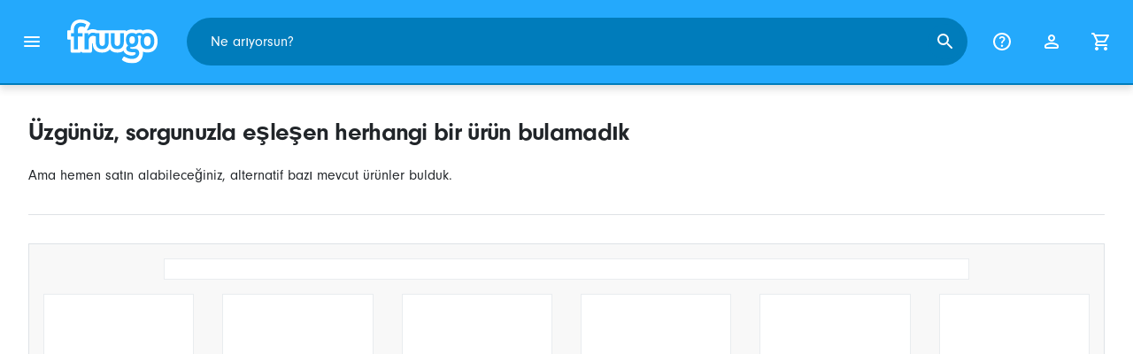

--- FILE ---
content_type: text/html;charset=UTF-8
request_url: https://www.fruugo.com.tr/erkekler/a-140006870
body_size: 7130
content:
<!DOCTYPE html>
<html lang="tr" xmlns="http://www.w3.org/1999/xhtml">

<head>
    
    <meta charset="utf-8">
    <meta name="viewport" content="width=device-width, initial-scale=1, shrink-to-fit=no">
    <meta name="format-detection" content="telephone=no">
    <meta http-equiv="X-UA-Compatible" content="IE=edge" />
    
    <title>Üzgünüz, sorgunuzla eşleşen herhangi bir ürün bulamadık | Fruugo TR</title>
    

    
    <meta name="theme-color" content="#00a9ff">
    <meta name="msapplication-config" content="/marketplace/images/browserconfig.xml">
    <meta name="msapplication-navbutton-color" content="#00a9ff" />
    <meta name="msapplication-starturl" content="/?utm_source=homescreen" />
    <meta name="msapplication-tooltip" content="Fruugo" />
    <link rel="apple-touch-icon" sizes="180x180" href="/marketplace/images/apple-touch-icon.png">
    <link rel="icon" type="image/png" sizes="32x32" href="/marketplace/images/favicon-32x32.png">
    <link rel="icon" type="image/png" sizes="16x16" href="/marketplace/images/favicon-16x16.png">
    <link rel="manifest" href="/marketplace/images/manifest.json">
    <link rel="mask-icon" href="/marketplace/images/safari-pinned-tab.svg" color="#00a9ff">
    <link rel="shortcut icon" href="/marketplace/images/favicon.ico">
    
    

    
    <meta property="og:site_name" content="Fruugo" />
    <meta property="twitter:site" content="@fruugo" />

    
    <script async src="https://www.googletagmanager.com/gtag/js?id=G-K81WTQHSVQ"></script>

    
    <link rel="preconnect" href="https://use.typekit.net" crossorigin />
    <link rel="preconnect" href="https://p.typekit.net" crossorigin />
    <link rel="preload" as="style" href="https://use.typekit.net/mvh0dcr.css" />
    <link rel="stylesheet" href="https://use.typekit.net/mvh0dcr.css" media="print" onload="this.media='all'" />
    <noscript>
        <link rel="stylesheet" href="https://use.typekit.net/mvh0dcr.css" />
    </noscript>

    
    <link rel="prefetch" href="/marketplace/i18n/messages_tr-70762d460a36923f51d63de054e0e480.properties" />

    <link rel="stylesheet" href="/marketplace/css/style.bundle-d71d1b4232885ae6080e66db91add1b7.css">
    <link rel="stylesheet" href="/marketplace/css/error.bundle-be065f0d3ecdbbb3aa28ec505c6d67bb.css">

    <script>
    var facebookPixelId = "923054535273045";
    if(facebookPixelId){
        !function(f,b,e,v,n,t,s)
        {if(f.fbq)return;n=f.fbq=function(){n.callMethod?
        n.callMethod.apply(n,arguments):n.queue.push(arguments)};
        if(!f._fbq)f._fbq=n;n.push=n;n.loaded=!0;n.version='2.0';
        n.queue=[];t=b.createElement(e);t.async=!0;
        t.src=v;s=b.getElementsByTagName(e)[0];
        s.parentNode.insertBefore(t,s)}(window, document,'script',
        'https://connect.facebook.net/en_US/fbevents.js');
        fbq('consent', 'revoke');
        fbq('init', facebookPixelId);
        fbq('track', 'PageView');
    }
</script>

    
     

    <script>
  var script = document.createElement('script');
  script.async = true;
  script.src = 'https://client.prod.mplat-ppcprotect.com/Gu9AokJa9OuOpNnMwqjuHsHxRplY4uOm3jpzSYO0.js';
  document.head.appendChild(script);
</script>
    
  
  <noscript>
    <img height="1" width="1" style="display:none;" alt=""
      src="https://ct.pinterest.com/v3/?event=init&tid=2619269327093&noscript=1" />
  </noscript>

    
  

    <script>
  function handleImageError(img) {
    if (img.src && 'fetch' in window) {
      fetch("/image/log",
      {
        method: "post",
        body: img.src
      })
    }
    img.onerror = function () {};
    img.src = "/marketplace/images/image-placeholder.png";
  }
</script>

                              <script>!function(e){var n="https://s.go-mpulse.net/boomerang/";if("False"=="True")e.BOOMR_config=e.BOOMR_config||{},e.BOOMR_config.PageParams=e.BOOMR_config.PageParams||{},e.BOOMR_config.PageParams.pci=!0,n="https://s2.go-mpulse.net/boomerang/";if(window.BOOMR_API_key="6X2EQ-LUNC5-3YYNJ-VSTDV-N3E5L",function(){function e(){if(!r){var e=document.createElement("script");e.id="boomr-scr-as",e.src=window.BOOMR.url,e.async=!0,o.appendChild(e),r=!0}}function t(e){r=!0;var n,t,a,i,d=document,O=window;if(window.BOOMR.snippetMethod=e?"if":"i",t=function(e,n){var t=d.createElement("script");t.id=n||"boomr-if-as",t.src=window.BOOMR.url,BOOMR_lstart=(new Date).getTime(),e=e||d.body,e.appendChild(t)},!window.addEventListener&&window.attachEvent&&navigator.userAgent.match(/MSIE [67]\./))return window.BOOMR.snippetMethod="s",void t(o,"boomr-async");a=document.createElement("IFRAME"),a.src="about:blank",a.title="",a.role="presentation",a.loading="eager",i=(a.frameElement||a).style,i.width=0,i.height=0,i.border=0,i.display="none",o.appendChild(a);try{O=a.contentWindow,d=O.document.open()}catch(_){n=document.domain,a.src="javascript:var d=document.open();d.domain='"+n+"';void 0;",O=a.contentWindow,d=O.document.open()}if(n)d._boomrl=function(){this.domain=n,t()},d.write("<bo"+"dy onload='document._boomrl();'>");else if(O._boomrl=function(){t()},O.addEventListener)O.addEventListener("load",O._boomrl,!1);else if(O.attachEvent)O.attachEvent("onload",O._boomrl);d.close()}function a(e){window.BOOMR_onload=e&&e.timeStamp||(new Date).getTime()}if(!window.BOOMR||!window.BOOMR.version&&!window.BOOMR.snippetExecuted){window.BOOMR=window.BOOMR||{},window.BOOMR.snippetStart=(new Date).getTime(),window.BOOMR.snippetExecuted=!0,window.BOOMR.snippetVersion=14,window.BOOMR.url=n+"6X2EQ-LUNC5-3YYNJ-VSTDV-N3E5L";var i=document.currentScript||document.getElementsByTagName("script")[0],o=i.parentNode,r=!1,d=document.createElement("link");if(d.relList&&"function"==typeof d.relList.supports&&d.relList.supports("preload")&&"as"in d)window.BOOMR.snippetMethod="p",d.href=window.BOOMR.url,d.rel="preload",d.as="script",d.addEventListener("load",e),d.addEventListener("error",function(){t(!0)}),setTimeout(function(){if(!r)t(!0)},3e3),BOOMR_lstart=(new Date).getTime(),o.appendChild(d);else t(!1);if(window.addEventListener)window.addEventListener("load",a,!1);else if(window.attachEvent)window.attachEvent("onload",a)}}(),"".length>0)if(e&&"performance"in e&&e.performance&&"function"==typeof e.performance.setResourceTimingBufferSize)e.performance.setResourceTimingBufferSize();!function(){if(BOOMR=e.BOOMR||{},BOOMR.plugins=BOOMR.plugins||{},!BOOMR.plugins.AK){var n=""=="true"?1:0,t="",a="aoh6upax3tma22l6z7vq-f-af2f7073b-clientnsv4-s.akamaihd.net",i="false"=="true"?2:1,o={"ak.v":"39","ak.cp":"363646","ak.ai":parseInt("227545",10),"ak.ol":"0","ak.cr":9,"ak.ipv":4,"ak.proto":"h2","ak.rid":"c6167110","ak.r":47605,"ak.a2":n,"ak.m":"a","ak.n":"essl","ak.bpcip":"3.143.234.0","ak.cport":54306,"ak.gh":"23.45.126.206","ak.quicv":"","ak.tlsv":"tls1.3","ak.0rtt":"","ak.0rtt.ed":"","ak.csrc":"-","ak.acc":"","ak.t":"1769918443","ak.ak":"hOBiQwZUYzCg5VSAfCLimQ==3J/bmo48ysDKO6hQYXUd6mzZjyzWvZTDnbzIZEZJl9yhS30+OBC9dn5Nr+EO9akSUcjnYTBw0Ys8la/r0MsyU2/oDW/SBziR4JnC3m4YFAaQkn8u4/Usle5o83/7p7FLcdC2iy94lHGonIFXBmQMnjHvQVu8mxirvqDuHL73WMd4cEppj6xF9bR13jkAduy3wbIfNgYfbqy8o/[base64]","ak.pv":"81","ak.dpoabenc":"","ak.tf":i};if(""!==t)o["ak.ruds"]=t;var r={i:!1,av:function(n){var t="http.initiator";if(n&&(!n[t]||"spa_hard"===n[t]))o["ak.feo"]=void 0!==e.aFeoApplied?1:0,BOOMR.addVar(o)},rv:function(){var e=["ak.bpcip","ak.cport","ak.cr","ak.csrc","ak.gh","ak.ipv","ak.m","ak.n","ak.ol","ak.proto","ak.quicv","ak.tlsv","ak.0rtt","ak.0rtt.ed","ak.r","ak.acc","ak.t","ak.tf"];BOOMR.removeVar(e)}};BOOMR.plugins.AK={akVars:o,akDNSPreFetchDomain:a,init:function(){if(!r.i){var e=BOOMR.subscribe;e("before_beacon",r.av,null,null),e("onbeacon",r.rv,null,null),r.i=!0}return this},is_complete:function(){return!0}}}}()}(window);</script></head>

<body dir="ltr" data-klarna-placements="false">
    <nav class="skip-links" aria-label="Skip to links">
  <ul>
    <li><a href="#main">İçeriğe geç</a></li>

    <li>
      <a href="#product-results">Ürünlere geç</a>
    </li>
  </ul>
</nav>

    
  <header class="header">
    <div class="d-flex align-items-center">
      <button type="button" title="Ana Menü" class="button-icon header-icon menu-button js-open-main-menu">
        <svg class="icon" width="24" height="24"><use href="/marketplace/images/sprite-icon-956d62e8f67111136309ec40a6f0b5af.svg#menu"></use></svg>
      </button>
      <a href="/"><img src="/marketplace/images/logo.svg" class="logo" width="60" height="35" alt="Fruugo" /></a>
    </div>
    <dialog class="search-bar js-search-bar">
      <form class="search-bar-controls js-search-bar-form" action="/search/" role="search">
        <button type="button" class="search-bar-close button-icon header-icon clear js-close-search-bar">
          <svg class="icon" width="20" height="20"><use href="/marketplace/images/sprite-icon-956d62e8f67111136309ec40a6f0b5af.svg#back-arrow"></use></svg>
        </button>
        <input 
          type="search"
          name="q"
          class="search-bar-input js-search-bar-input"
          placeholder="Ne arıyorsun?"
          value=""
          autocomplete="off"
          autocapitalize="off" 
          minlength="2"
          required />
        <button type="submit" title="Ara" class="button-icon header-icon">
          <svg class="icon" width="24" height="24"><use href="/marketplace/images/sprite-icon-956d62e8f67111136309ec40a6f0b5af.svg#search"></use></svg>
        </button>
        
      </form>
      <section class="search-bar-suggestions">
        <ul class="list-unstyled js-search-recommendations"></ul>
        <ul class="list-unstyled">
          <li>
            <button type="button" class="js-open-category-selection">
              <svg class="icon" width="20" height="20">
                <use href="/marketplace/images/sprite-icon-956d62e8f67111136309ec40a6f0b5af.svg#grid"></use>
              </svg>
              <span>Reyona göre alışveriş</span>
            </button>
          </li>
        </ul>
      </section>
    </dialog>
    <ul class="search-bar-links d-flex m-0 p-0 list-unstyled">
      <li>
        <a href="/help" title="Yardım Merkezi" class="header-icon">
          <svg class="icon" width="24" height="24"><use href="/marketplace/images/sprite-icon-956d62e8f67111136309ec40a6f0b5af.svg#help"></use></svg>
        </a>
      </li>
      <li>
        <a href="/account" title="Hesap" class="header-icon">
          <svg class="icon" width="24" height="24"><use href="/marketplace/images/sprite-icon-956d62e8f67111136309ec40a6f0b5af.svg#account"></use></svg>
        </a>
      </li>
      <li>
        <a href="/cart" title="Araba" class="header-icon position-relative">
          <i class="counter js-cart-counter d-none">0</i>
          <svg class="icon" width="24" height="24"><use href="/marketplace/images/sprite-icon-956d62e8f67111136309ec40a6f0b5af.svg#cart"></use></svg>
        </a>
      </li>
      <li class="d-md-none">
        <button type="button" title="Ara" class="button-icon header-icon js-open-search-bar">
          <svg class="icon" width="24" height="24"><use href="/marketplace/images/sprite-icon-956d62e8f67111136309ec40a6f0b5af.svg#search"></use></svg>
        </button>
      </li>
    </ul>
  </header>

    <div class="main-container">
        <main id="main" role="main">
    <div class="container Home pt-16 pt-md-24 pt-lg-32">

        <h1>Üzgünüz, sorgunuzla eşleşen herhangi bir ürün bulamadık</h1>
        <p>Ama hemen satın alabileceğiniz, alternatif bazı mevcut ürünler bulduk.</p>

        <div class="Errorpage__Section">
            <div 
  class="carousel glide js-carousel mb-16 mb-lg-32"
  data-name="hp.2.tr.all.best-selling.country" data-endpoint="/marketplace/api/carousel/bestSellingProductTiles/?name=bestsellingInCountry&amp;country=TR&amp;language=tr&amp;carouselSize=16&amp;periodInDays=7&amp;ccm=-" data-shuffle="true" data-list-id="error_page_carousel" data-list-name="Error Page - No Results - Best Selling by Country">
  
  
  <div class="loading w-75 mx-auto mb-16"></div>
  <div class="glide__track" data-glide-el="track">
      <div class="glide__slides">
        <div class="col">
          <div class="loading loading-image mb-2"></div>
          <div class="loading mb-2"></div>
          <div class="loading mb-2"></div>
          <div class="loading"></div>
        </div>
        <div class="col pr-32 pr-md-16">
          <div class="loading loading-image mb-2"></div>
          <div class="loading mb-2"></div>
          <div class="loading mb-2"></div>
          <div class="loading"></div>
        </div>
        <div class="col d-none d-sm-block">
          <div class="loading loading-image mb-2"></div>
          <div class="loading mb-2"></div>
          <div class="loading mb-2"></div>
          <div class="loading"></div>
        </div>
        <div class="col d-none d-md-block">
          <div class="loading loading-image mb-2"></div>
          <div class="loading mb-2"></div>
          <div class="loading mb-2"></div>
          <div class="loading mb-md-16"></div>
        </div>
        <div class="col d-none d-md-block">
          <div class="loading loading-image mb-2"></div>
          <div class="loading mb-2"></div>
          <div class="loading mb-2"></div>
          <div class="loading"></div>
        </div>
        <div class="col d-none d-xl-block">
          <div class="loading loading-image mb-2"></div>
          <div class="loading mb-2"></div>
          <div class="loading mb-2"></div>
          <div class="loading"></div>
        </div>
      </div>
  </div>
  <div class="glide__arrows" data-glide-el="controls">
      <button class="d-none glide__arrow glide__arrow--left" data-glide-dir="|<" aria-label="Önceki öğeye git">
          <svg class="icon" aria-hidden="true"><use href="/marketplace/images/sprite-icon.svg#chevron-left"/></svg>
      </button>
      <button class="d-none glide__arrow glide__arrow--right" data-glide-dir="|>" aria-label="Sonraki öğeye git">
          <svg class="icon" aria-hidden="true"><use href="/marketplace/images/sprite-icon.svg#chevron-right"/></svg>
      </button>
  </div>

</div>
        </div>


        <div class="Errorpage__Section">
            <div id="departments-grid" class="item-grid mb-32">
    <a href="javascript:void(0);" class="item-grid-link text-center">
        <div class="item-grid-placeholder mb-8"></div>
        <h2 class="item-grid-name m-0">
            <span class="loading w-75 m-auto"></span>
        </h2>
    </a><a href="javascript:void(0);" class="item-grid-link text-center">
        <div class="item-grid-placeholder mb-8"></div>
        <h2 class="item-grid-name m-0">
            <span class="loading w-75 m-auto"></span>
        </h2>
    </a><a href="javascript:void(0);" class="item-grid-link text-center">
        <div class="item-grid-placeholder mb-8"></div>
        <h2 class="item-grid-name m-0">
            <span class="loading w-75 m-auto"></span>
        </h2>
    </a><a href="javascript:void(0);" class="item-grid-link text-center">
        <div class="item-grid-placeholder mb-8"></div>
        <h2 class="item-grid-name m-0">
            <span class="loading w-75 m-auto"></span>
        </h2>
    </a><a href="javascript:void(0);" class="item-grid-link text-center">
        <div class="item-grid-placeholder mb-8"></div>
        <h2 class="item-grid-name m-0">
            <span class="loading w-75 m-auto"></span>
        </h2>
    </a><a href="javascript:void(0);" class="item-grid-link text-center">
        <div class="item-grid-placeholder mb-8"></div>
        <h2 class="item-grid-name m-0">
            <span class="loading w-75 m-auto"></span>
        </h2>
    </a><a href="javascript:void(0);" class="item-grid-link text-center">
        <div class="item-grid-placeholder mb-8"></div>
        <h2 class="item-grid-name m-0">
            <span class="loading w-75 m-auto"></span>
        </h2>
    </a><a href="javascript:void(0);" class="item-grid-link text-center">
        <div class="item-grid-placeholder mb-8"></div>
        <h2 class="item-grid-name m-0">
            <span class="loading w-75 m-auto"></span>
        </h2>
    </a><a href="javascript:void(0);" class="item-grid-link text-center">
        <div class="item-grid-placeholder mb-8"></div>
        <h2 class="item-grid-name m-0">
            <span class="loading w-75 m-auto"></span>
        </h2>
    </a><a href="javascript:void(0);" class="item-grid-link text-center">
        <div class="item-grid-placeholder mb-8"></div>
        <h2 class="item-grid-name m-0">
            <span class="loading w-75 m-auto"></span>
        </h2>
    </a><a href="javascript:void(0);" class="item-grid-link text-center">
        <div class="item-grid-placeholder mb-8"></div>
        <h2 class="item-grid-name m-0">
            <span class="loading w-75 m-auto"></span>
        </h2>
    </a><a href="javascript:void(0);" class="item-grid-link text-center">
        <div class="item-grid-placeholder mb-8"></div>
        <h2 class="item-grid-name m-0">
            <span class="loading w-75 m-auto"></span>
        </h2>
    </a>
</div>
        </div>

    </div>

</main>
        <footer class="Footer mobile-sticky">
	<div class="container">
		<div class="text-center border-top py-16 py-md-24 py-lg-32">
			
	<p class="text-center">Ödeme yöntemleri:</p>
	<div class="js-payment-icons">
		<div class="skeleton py-16 mx-auto" style="max-width: 600px"></div>
	</div>

      	</div>
        <div class="js-trustpilot-summary text-center pb-16 pb-md-24 pb-lg-32">
            <div class="skeleton py-16 mx-auto" style="max-width: 600px"></div>
        </div>
        <div class="border-top py-lg-32">
            <div class="row">
                <div class="col">
                    <div class="Footer__links row">
                        <div class="Footer__links__col col-lg-4">
                            <h4 class="Footer__Heading">
                              <span>Fruugo Hakkında</span>
                            </h4>
                            <button class="js-footer-expand Footer__Toggle d-lg-none" aria-controls="about-panel" aria-expanded="false" id="about-header">
                              <span>Fruugo Hakkında</span>
                              <svg class="icon"><use href="/marketplace/images/sprite-icon.svg#nav-down"/></svg>
                            </button>
                            <ul class="list-unstyled mb-0 d-none d-lg-block js-footer-links-about" id="about-panel" aria-labelledby="about-header">
                                <li>
                                    
                                    <a href="/about">Misyonumuz</a>
                                </li>
                                <li><a href="/contact">Firma bilgileri</a></li>
                                
                            </ul>
                        </div>
                        <div class="Footer__links__col col-lg-4">
                            <h4 class="Footer__Heading">
                              <span>Müşteriler için</span>
                            </h4>
                            <button class="js-footer-expand Footer__Toggle d-lg-none" aria-controls="customer-panel" aria-expanded="false" id="customer-header">
                              <span>Müşteriler için</span>
                              <svg class="icon"><use href="/marketplace/images/sprite-icon.svg#nav-down"/></svg>
                            </button>
                            <ul class="list-unstyled mb-0 d-none d-lg-block" id="customer-panel" aria-labelledby="customer-header">
                                <li><a href="/help">İletişim &amp; Yardım</a></li>
                                <li><a href="/help/detail/where-my-order-is">Siparişim nerede?</a></li>
                                <li><a href="/help#faq-header">Diğer SSS</a></li>
                                
                                
                            </ul>
                        </div>
                        <div class="Footer__links__col col-lg-4">
                            <h4 class="Footer__Heading">
                              <span>Perakendeciler için</span>
                            </h4>
                            <button class="js-footer-expand Footer__Toggle d-lg-none" aria-controls="retailer-panel" aria-expanded="false" id="retailer-header">
                              <span>Perakendeciler için</span>
                              <svg class="icon"><use href="/marketplace/images/sprite-icon.svg#nav-down"/></svg>
                            </button>
                            <ul class="list-unstyled mb-0 d-none d-lg-block" id="retailer-panel" aria-labelledby="retailer-header">
                                
                                    <li><a href="https://sell.fruugo.com/">Bize katılın</a></li>
                                
                                
                            </ul>
                        </div>
                    </div>
                </div>
            </div>
        </div>
        <div class="Footer__locale border-top pt-32 pb-8">
            <div class="row">
                <div class="col-xl-8">
                    <h2>Diğer ülkelerde Fruugo</h2>
                    <div class="js-countries"><img style="width:3rem;height:3rem" src="/marketplace/images/loader.svg" alt="Loading" /></div>
                </div>
                <div class="col-xl-4">
                    <h2>Diğer diller</h2>
                    <div class="js-languages"><img style="width:3rem;height:3rem" src="/marketplace/images/loader.svg" alt="Loading" /></div>
                </div>
            </div>
        </div>

    </div>

    <div class="Footer__bottom">
        <div class="container pt-16 pt-xl-24">
            <div class="row">
                <nav class="Footer__bottom__nav col-xl-6">
                    <ul class="list-inline mb-0">
                        
                        <li class="list-inline-item mr-24 mr-xl-8"><a href="/sitemap" title="Site Haritası">Site Haritası</a></li>
                        <li class="list-inline-item mr-24 mr-xl-8"><a href="/help/detail/terms" title="Kullanım Koşulları">Kullanım Koşulları</a></li>
                        <li class="list-inline-item mr-24 mr-xl-8"><a href="#" class="js-manage-cookies" title="Çerezleri Yönet">Çerezleri Yönet</a></li>
                        <li class="list-inline-item mr-0"><a href="/help/detail/privacy" title="Gizlilik Bildirimi">Gizlilik Bildirimi</a></li>
                    </ul>
                </nav>
                <div class="Footer__bottom__legal col-xl-6">
                    <span class="text-muted">© 2006–2026 Fruugo.com Ltd. Her hakkı saklıdır.</span>
                </div>
            </div>
        </div>
    </div>
</footer>
    </div>

    
    


    <script>
        window.currentCountry = "TR";
        window.currentCountryName = "T\u00FCrkiye";
        window.currentCurrencyCode = "TRY";
        window.currentCountryDomain = "www.fruugo.com.tr";
        window.consentManagementEnabled = true;
        window.geoIPDomain = "www.fruugo.us";
        window.geoIPCountry = "US";
        window.geoIPLanguage = "tr";
        window.geoIPRtl = false;
        window.currentLang = "tr";
        window.defaultLang = "tr";
        window.rtl = false;
        window.messagePropertiesResourceUrl = "\/marketplace\/i18n\/messages_tr-70762d460a36923f51d63de054e0e480.properties";
        window.messagePropertiesResourceUrlForGeoIP = "\/marketplace\/i18n\/messages_tr-70762d460a36923f51d63de054e0e480.properties";
        window.totalCartItems = 0;
        window.recaptchaKey = "6LckLVIeAAAAACGYBxyqulEpvWblmZ9HxQI2tYeM";
        window.botInformation = "Akamai-Categorized Bot (claudebot):monitor:Artificial Intelligence (AI) Bots";
        window.environment = "PRODUCTION";
        window.clearpayPaymentMethodAvailable = false;
        window.GAKey = "G-K81WTQHSVQ";
        window.klarnaSettings = {
          paymentMethodAvailable: false,
          onSiteMessagingClientId: null
        }
        window.voucher = null;
        window.hotjarSiteId = "2203547";
        window.payPalClientId = "ARwAdSLROuMQJ-91zD4w_-_Pe1FkBJEgTpKNw8LZKCtoRxsq5cQaQDcOW3V8QAziiIlp_xAr0iMhL5Y6";
        window.payPalPaymentMethodAvailable = false;
        window.payPalPayLaterMessagingAvailable = false;
        window.pageUrls = {"cartUrl":"\/cart","accountUrl":"\/account","privacyPolicyUrl":"\/help\/detail\/privacy","whereIsMyOrderUrl":"\/help\/detail\/where-my-order-is","helpCentreUrl":"\/help","homeUrl":"\/"};
        window.resourceUrls = {
          'iconSpriteSheet': "\/marketplace\/images\/sprite-icon-956d62e8f67111136309ec40a6f0b5af.svg",
          'flagSpriteSheet': "\/marketplace\/images\/sprite-flag-acdb8ab5492eae485a1f674ff28e9e67.svg",
        };
    </script>

    
    <script src="/marketplace/js/vendor.bundle-8999789d6def86e6e445ed2177e2a5b7.js" defer></script>
    <script src="/marketplace/js/lib.bundle-c5a17d201ca8f1857528a757fce9be07.js" defer></script>


    
    <script>
        window.pageType = "error";
        window.pageTitle = "Error - No Results";
    </script>
    <script src="/marketplace/js/error.bundle-01831f8de8afdba84ea68b357df8663c.js" defer></script>

    <script>
       
     
    /* global dataLayer */
    window.dataLayer = window.dataLayer || [];
    function gtag(){ dataLayer.push(arguments); }
    gtag('js', new Date());

    gtag('consent', 'default', {
        ad_storage: 'denied',
        ad_user_data: 'denied',
        ad_personalization: 'denied',
        analytics_storage: 'denied',
        wait_for_update: 500,
    });

    gtag('config', "G-K81WTQHSVQ", { 
      page_title: window.pageTitle,
      debug_mode: false,
    });

    gtag('config', "AW-978827789", { 
      'allow_enhanced_conversions': true,
    });
 
 
    </script>
    

    <script>
        if ("serviceWorker" in navigator) {
            try {
                navigator.serviceWorker.getRegistrations().then(function (registrations) {
                    registrations.forEach(function (registration) {
                        registration.unregister();
                    });
                });
            } catch (e) { }
        }
    </script>
    <script type="application/ld+json">
    {
        "@context":"http://schema.org",
        "@type":"WebSite",
        "name":"Fruugo Türkiye",
        "url":"https://www.fruugo.com.tr/"
    }
</script>

    

</body>

</html>